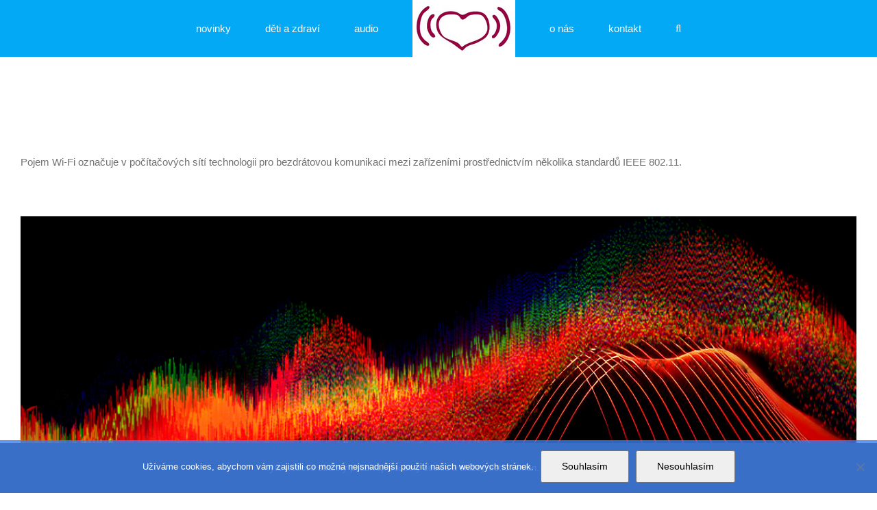

--- FILE ---
content_type: text/html; charset=UTF-8
request_url: https://www.emfsmog.cz/tag/wi-fi/
body_size: 18418
content:
<!DOCTYPE html><html class="avada-html-layout-wide avada-html-header-position-top avada-html-is-archive" dir="ltr" lang="cs" prefix="og: https://ogp.me/ns#" prefix="og: http://ogp.me/ns# fb: http://ogp.me/ns/fb#"><head><meta http-equiv="X-UA-Compatible" content="IE=edge" /><meta http-equiv="Content-Type" content="text/html; charset=utf-8"/><meta name="viewport" content="width=device-width, initial-scale=1" /><link media="all" href="https://liferesonance.cz/wp-content/cache/autoptimize/autoptimize_e803dbf0429d8cc886fc0a088befe683.php" rel="stylesheet"><link media="screen" href="https://liferesonance.cz/wp-content/cache/autoptimize/autoptimize_148cdfd9424c92076589cf8121fe2619.php" rel="stylesheet"><title>Wi-Fi | Life Resonance - Prevence před nepříznivými účinky digitálních technologií</title><meta name="description" content="Pojem Wi-Fi označuje v počítačových sítí technologii pro bezdrátovou komunikaci mezi zařízeními prostřednictvím několika standardů IEEE 802.11." /><meta name="robots" content="max-image-preview:large" /><link rel="canonical" href="https://liferesonance.cz/tag/wi-fi/" /><link rel="next" href="https://liferesonance.cz/tag/wi-fi/page/2/" /><meta name="generator" content="All in One SEO (AIOSEO) 4.9.3" /> <script type="application/ld+json" class="aioseo-schema">{"@context":"https:\/\/schema.org","@graph":[{"@type":"BreadcrumbList","@id":"https:\/\/liferesonance.cz\/tag\/wi-fi\/#breadcrumblist","itemListElement":[{"@type":"ListItem","@id":"https:\/\/liferesonance.cz#listItem","position":1,"name":"Home","item":"https:\/\/liferesonance.cz","nextItem":{"@type":"ListItem","@id":"https:\/\/liferesonance.cz\/tag\/wi-fi\/#listItem","name":"Wi-Fi"}},{"@type":"ListItem","@id":"https:\/\/liferesonance.cz\/tag\/wi-fi\/#listItem","position":2,"name":"Wi-Fi","previousItem":{"@type":"ListItem","@id":"https:\/\/liferesonance.cz#listItem","name":"Home"}}]},{"@type":"CollectionPage","@id":"https:\/\/liferesonance.cz\/tag\/wi-fi\/#collectionpage","url":"https:\/\/liferesonance.cz\/tag\/wi-fi\/","name":"Wi-Fi | Life Resonance - Prevence p\u0159ed nep\u0159\u00edzniv\u00fdmi \u00fa\u010dinky digit\u00e1ln\u00edch technologi\u00ed","description":"Pojem Wi-Fi ozna\u010duje v po\u010d\u00edta\u010dov\u00fdch s\u00edt\u00ed technologii pro bezdr\u00e1tovou komunikaci mezi za\u0159\u00edzen\u00edmi prost\u0159ednictv\u00edm n\u011bkolika standard\u016f IEEE 802.11.","inLanguage":"cs-CZ","isPartOf":{"@id":"https:\/\/liferesonance.cz\/#website"},"breadcrumb":{"@id":"https:\/\/liferesonance.cz\/tag\/wi-fi\/#breadcrumblist"}},{"@type":"Organization","@id":"https:\/\/liferesonance.cz\/#organization","name":"Life Resonance - Life Resonance","description":"V dne\u0161n\u00edm (a\u017e p\u0159\u00edli\u0161) propojen\u00e9m sv\u011bt\u011b bu\u010fte vys\u00edla\u010dem, ne p\u0159ij\u00edma\u010dem!","url":"https:\/\/liferesonance.cz\/","telephone":"+420602602605","logo":{"@type":"ImageObject","url":"http:\/\/www.liferesonance.cz\/wp-content\/uploads\/2019\/08\/142-logo.jpg","@id":"https:\/\/liferesonance.cz\/tag\/wi-fi\/#organizationLogo"},"image":{"@id":"https:\/\/liferesonance.cz\/tag\/wi-fi\/#organizationLogo"},"sameAs":["https:\/\/www.facebook.com\/EMFsmog\/","https:\/\/cz.pinterest.com\/emfsmog\/","https:\/\/www.youtube.com\/channel\/UCPQmJWD1sQoMYB8kBYnLvIg"]},{"@type":"WebSite","@id":"https:\/\/liferesonance.cz\/#website","url":"https:\/\/liferesonance.cz\/","name":"Life Resonance","description":"V dne\u0161n\u00edm (a\u017e p\u0159\u00edli\u0161) propojen\u00e9m sv\u011bt\u011b bu\u010fte vys\u00edla\u010dem, ne p\u0159ij\u00edma\u010dem!","inLanguage":"cs-CZ","publisher":{"@id":"https:\/\/liferesonance.cz\/#organization"}}]}</script> <link rel="preload" href="https://liferesonance.cz/wp-content/plugins/rate-my-post/public/css/fonts/ratemypost.ttf" type="font/ttf" as="font" crossorigin="anonymous"><link rel='dns-prefetch' href='//liferesonance.cz' /><link href='https://fonts.gstatic.com' crossorigin='anonymous' rel='preconnect' /><link href='https://ajax.googleapis.com' rel='preconnect' /><link href='https://fonts.googleapis.com' rel='preconnect' /><link rel="alternate" type="application/rss+xml" title="Life Resonance - Prevence před nepříznivými účinky digitálních technologií &raquo; RSS zdroj" href="https://liferesonance.cz/feed/" /><link rel="alternate" type="application/rss+xml" title="Life Resonance - Prevence před nepříznivými účinky digitálních technologií &raquo; RSS komentářů" href="https://liferesonance.cz/comments/feed/" /><link rel="shortcut icon" href="https://liferesonance.cz/wp-content/uploads/2019/08/1567229827.png" type="image/x-icon" /><link rel="alternate" type="application/rss+xml" title="Life Resonance - Prevence před nepříznivými účinky digitálních technologií &raquo; RSS pro štítek Wi-Fi" href="https://liferesonance.cz/tag/wi-fi/feed/" /><link rel='stylesheet' id='dashicons-css' href='https://liferesonance.cz/wp-includes/css/dashicons.min.css?ver=e5b1cba78606d87b47ad67d1b4810fb8' type='text/css' media='all' /><link rel='stylesheet' id='fusion-dynamic-css-css' href='https://liferesonance.cz/wp-content/uploads/fusion-styles/0d1787b5b3efca81a7533ff5efab16f2.min.css?ver=3.3' type='text/css' media='all' /> <script type="text/javascript" src="https://liferesonance.cz/wp-includes/js/jquery/jquery.min.js?ver=3.7.1" id="jquery-core-js"></script> <script type="text/javascript" id="__ytprefs__-js-extra">var _EPYT_ = {"ajaxurl":"https://liferesonance.cz/wp-admin/admin-ajax.php","security":"e821c432f7","gallery_scrolloffset":"20","eppathtoscripts":"https://liferesonance.cz/wp-content/plugins/youtube-embed-plus/scripts/","eppath":"https://liferesonance.cz/wp-content/plugins/youtube-embed-plus/","epresponsiveselector":"[\"iframe.__youtube_prefs__\",\"iframe[src*='youtube.com']\",\"iframe[src*='youtube-nocookie.com']\",\"iframe[data-ep-src*='youtube.com']\",\"iframe[data-ep-src*='youtube-nocookie.com']\",\"iframe[data-ep-gallerysrc*='youtube.com']\"]","epdovol":"1","version":"14.2.4","evselector":"iframe.__youtube_prefs__[src], iframe[src*=\"youtube.com/embed/\"], iframe[src*=\"youtube-nocookie.com/embed/\"]","ajax_compat":"","maxres_facade":"eager","ytapi_load":"light","pause_others":"","stopMobileBuffer":"1","facade_mode":"","not_live_on_channel":""};
//# sourceURL=__ytprefs__-js-extra</script> <link rel="https://api.w.org/" href="https://liferesonance.cz/wp-json/" /><link rel="alternate" title="JSON" type="application/json" href="https://liferesonance.cz/wp-json/wp/v2/tags/103" /><link rel="EditURI" type="application/rsd+xml" title="RSD" href="https://liferesonance.cz/xmlrpc.php?rsd" /><link rel="manifest" href="https://liferesonance.cz/wp-json/wp/v2/web-app-manifest"><meta name="theme-color" content="#fff"><meta name="apple-mobile-web-app-capable" content="yes"><meta name="mobile-web-app-capable" content="yes"><link rel="apple-touch-startup-image" href="https://liferesonance.cz/wp-content/uploads/2024/06/cropped-favicon-32x32-1-192x192.png"><meta name="apple-mobile-web-app-title" content="Life Resonan"><meta name="application-name" content="Life Resonan"><link rel="icon" href="https://liferesonance.cz/wp-content/uploads/2024/06/cropped-favicon-32x32-1-32x32.png" sizes="32x32" /><link rel="icon" href="https://liferesonance.cz/wp-content/uploads/2024/06/cropped-favicon-32x32-1-192x192.png" sizes="192x192" /><link rel="apple-touch-icon" href="https://liferesonance.cz/wp-content/uploads/2024/06/cropped-favicon-32x32-1-180x180.png" /><meta name="msapplication-TileImage" content="https://liferesonance.cz/wp-content/uploads/2024/06/cropped-favicon-32x32-1-270x270.png" /> <script type="text/javascript">var doc = document.documentElement;
			doc.setAttribute( 'data-useragent', navigator.userAgent );</script> </head><body class="archive tag tag-wi-fi tag-103 wp-theme-Avada cookies-not-set fusion-image-hovers fusion-pagination-sizing fusion-button_size-large fusion-button_type-flat fusion-button_span-no avada-image-rollover-circle-yes avada-image-rollover-no fusion-body ltr fusion-sticky-header no-tablet-sticky-header no-mobile-sticky-header no-mobile-slidingbar avada-has-rev-slider-styles fusion-disable-outline fusion-sub-menu-fade mobile-logo-pos-left layout-wide-mode avada-has-boxed-modal-shadow-none layout-scroll-offset-full avada-has-zero-margin-offset-top fusion-top-header menu-text-align-center mobile-menu-design-classic fusion-show-pagination-text fusion-header-layout-v7 avada-responsive avada-footer-fx-none avada-menu-highlight-style-bottombar fusion-search-form-classic fusion-main-menu-search-dropdown fusion-avatar-square avada-dropdown-styles avada-blog-layout-large avada-blog-archive-layout-large avada-header-shadow-no avada-has-logo-background avada-menu-icon-position-left avada-has-megamenu-shadow avada-has-mainmenu-dropdown-divider avada-has-main-nav-search-icon avada-has-titlebar-bar_and_content avada-header-border-color-full-transparent avada-has-pagination-padding avada-flyout-menu-direction-fade avada-ec-views-v1" > <script type="text/javascript" id="bbp-swap-no-js-body-class">document.body.className = document.body.className.replace( 'bbp-no-js', 'bbp-js' );</script> <a class="skip-link screen-reader-text" href="#content">Přeskočit na obsah</a><div id="boxed-wrapper"><div class="fusion-sides-frame"></div><div id="wrapper" class="fusion-wrapper"><div id="home" style="position:relative;top:-1px;"></div><header class="fusion-header-wrapper"><div class="fusion-header-v7 fusion-logo-alignment fusion-logo-left fusion-sticky-menu- fusion-sticky-logo-1 fusion-mobile-logo-1  fusion-mobile-menu-design-classic"><div class="fusion-header-sticky-height"></div><div class="fusion-header" ><div class="fusion-row fusion-middle-logo-menu"><nav class="fusion-main-menu fusion-main-menu-sticky" aria-label="Hlavní menu"><ul id="menu-emf-hlavni-menu" class="fusion-menu fusion-middle-logo-ul"><li  id="menu-item-11463"  class="menu-item menu-item-type-taxonomy menu-item-object-category menu-item-has-children menu-item-11463 fusion-dropdown-menu"  data-item-id="11463"><a  href="https://liferesonance.cz/category/novinky/" class="fusion-top-level-link fusion-bottombar-highlight"><span class="menu-text">novinky</span></a><ul class="sub-menu"><li  id="menu-item-11466"  class="menu-item menu-item-type-taxonomy menu-item-object-category menu-item-11466 fusion-dropdown-submenu" ><a  href="https://liferesonance.cz/category/novinky/z-domova/" class="fusion-bottombar-highlight"><span>z domova</span></a></li><li  id="menu-item-11464"  class="menu-item menu-item-type-taxonomy menu-item-object-category menu-item-11464 fusion-dropdown-submenu" ><a  href="https://liferesonance.cz/category/novinky/ze-sveta/" class="fusion-bottombar-highlight"><span>ze světa</span></a></li><li  id="menu-item-11465"  class="menu-item menu-item-type-taxonomy menu-item-object-category menu-item-11465 fusion-dropdown-submenu" ><a  href="https://liferesonance.cz/category/novinky/blog/" class="fusion-bottombar-highlight"><span>blog</span></a></li></ul></li><li  id="menu-item-13513"  class="menu-item menu-item-type-taxonomy menu-item-object-category menu-item-has-children menu-item-13513 fusion-dropdown-menu"  data-item-id="13513"><a  href="https://liferesonance.cz/category/deti-a-zdravi/" class="fusion-top-level-link fusion-bottombar-highlight"><span class="menu-text">děti a zdraví</span></a><ul class="sub-menu"><li  id="menu-item-9399"  class="menu-item menu-item-type-custom menu-item-object-custom menu-item-has-children menu-item-9399 fusion-dropdown-submenu" ><a  href="https://www.liferesonance.cz/" class="fusion-bottombar-highlight"><span>video dokumenty</span></a><ul class="sub-menu"><li  id="menu-item-9407"  class="menu-item menu-item-type-post_type menu-item-object-page menu-item-9407" ><a  href="https://liferesonance.cz/ochrana-zdravi-deti-na-kypru/" class="fusion-bottombar-highlight"><span>Ochrana zdraví dětí</span></a></li><li  id="menu-item-11461"  class="menu-item menu-item-type-post_type menu-item-object-page menu-item-11461" ><a  href="https://liferesonance.cz/zdravy-rust-deti-ve-svete-digitalnich-medii-nemecko/" class="fusion-bottombar-highlight"><span>Zdravý růst dětí ve světě digitálních médií – Německo</span></a></li></ul></li></ul></li><li  id="menu-item-8803"  class="menu-item menu-item-type-custom menu-item-object-custom menu-item-has-children menu-item-8803 fusion-dropdown-menu"  data-item-id="8803"><a  href="http://www.liferesonance.cz" class="fusion-top-level-link fusion-bottombar-highlight"><span class="menu-text">audio</span></a><ul class="sub-menu"><li  id="menu-item-8799"  class="menu-item menu-item-type-post_type menu-item-object-page menu-item-8799 fusion-dropdown-submenu" ><a  href="https://liferesonance.cz/audio-porady/" class="fusion-bottombar-highlight"><span>audio pořady</span></a></li></ul></li><li class="fusion-logo-background fusion-middle-logo-menu-logo"><div class="fusion-logo" data-margin-top="2px" data-margin-bottom="2px" data-margin-left="0px" data-margin-right="0px"> <a class="fusion-logo-link"  href="https://liferesonance.cz/" > <img src="https://liferesonance.cz/wp-content/uploads/2024/06/life-resonance_B.png" srcset="https://liferesonance.cz/wp-content/uploads/2024/06/life-resonance_B.png 1x, https://liferesonance.cz/wp-content/uploads/2024/06/life-resonance_rb.jpg 2x" width="150" height="79" style="max-height:79px;height:auto;" alt="Life Resonance &#8211; Prevence před nepříznivými účinky digitálních technologií Logo" data-retina_logo_url="https://liferesonance.cz/wp-content/uploads/2024/06/life-resonance_rb.jpg" class="fusion-standard-logo" /> <img src="https://liferesonance.cz/wp-content/uploads/2024/06/life-resonance_B.png" srcset="https://liferesonance.cz/wp-content/uploads/2024/06/life-resonance_B.png 1x, https://liferesonance.cz/wp-content/uploads/2024/06/life-resonance_rb.jpg 2x" width="150" height="79" style="max-height:79px;height:auto;" alt="Life Resonance &#8211; Prevence před nepříznivými účinky digitálních technologií Logo" data-retina_logo_url="https://liferesonance.cz/wp-content/uploads/2024/06/life-resonance_rb.jpg" class="fusion-mobile-logo" /> <img src="https://liferesonance.cz/wp-content/uploads/2024/06/life-resonance_B.png" srcset="https://liferesonance.cz/wp-content/uploads/2024/06/life-resonance_B.png 1x, https://liferesonance.cz/wp-content/uploads/2024/06/life-resonance_rb.jpg 2x" width="150" height="79" style="max-height:79px;height:auto;" alt="Life Resonance &#8211; Prevence před nepříznivými účinky digitálních technologií Logo" data-retina_logo_url="https://liferesonance.cz/wp-content/uploads/2024/06/life-resonance_rb.jpg" class="fusion-sticky-logo" /> </a></div></li><li  id="menu-item-6424"  class="menu-item menu-item-type-post_type menu-item-object-page menu-item-has-children menu-item-6424 fusion-dropdown-menu"  data-item-id="6424"><a  title="O zájmovém spolku Life Resonance" href="https://liferesonance.cz/o-nas-life-resonance/" class="fusion-top-level-link fusion-bottombar-highlight"><span class="menu-text">o nás</span></a><ul class="sub-menu"><li  id="menu-item-2000"  class="menu-item menu-item-type-post_type menu-item-object-page menu-item-privacy-policy menu-item-2000 fusion-dropdown-submenu" ><a  title="GDPR a ochrana soukromí" href="https://liferesonance.cz/gdpr-a-ochrana-soukromi/" class="fusion-bottombar-highlight"><span>GDPR a ochrana soukromí</span></a></li></ul></li><li  id="menu-item-11499"  class="menu-item menu-item-type-post_type menu-item-object-page menu-item-11499"  data-item-id="11499"><a  href="https://liferesonance.cz/kontaktujte-nas/" class="fusion-top-level-link fusion-bottombar-highlight"><span class="menu-text">kontakt</span></a></li><li class="fusion-custom-menu-item fusion-main-menu-search"><a class="fusion-main-menu-icon" href="#" aria-label="Hledat" data-title="Hledat" title="Hledat" role="button" aria-expanded="false"></a><div class="fusion-custom-menu-item-contents"><form role="search" class="searchform fusion-search-form  fusion-search-form-classic" method="get" action="https://liferesonance.cz/"><div class="fusion-search-form-content"><div class="fusion-search-field search-field"> <label><span class="screen-reader-text">Hledat:</span> <input type="search" value="" name="s" class="s" placeholder="Hledání..." required aria-required="true" aria-label="Hledání..."/> </label></div><div class="fusion-search-button search-button"> <input type="submit" class="fusion-search-submit searchsubmit" aria-label="Hledat" value="&#xf002;" /></div></div></form></div></li></ul></nav><nav class="fusion-mobile-nav-holder fusion-mobile-menu-text-align-left" aria-label="Hlavní mobilní menu"></nav></div></div></div><div class="fusion-clearfix"></div></header><div id="sliders-container"></div><div class="avada-page-titlebar-wrapper" role="banner"><div class="fusion-page-title-bar fusion-page-title-bar-breadcrumbs fusion-page-title-bar-center"><div class="fusion-page-title-row"><div class="fusion-page-title-wrapper"><div class="fusion-page-title-captions"></div></div></div></div></div><main id="main" class="clearfix "><div class="fusion-row" style=""><section id="content" class="full-width" style="width: 100%;"><div id="post-14087" class="fusion-archive-description post-14087 post type-post status-publish format-standard has-post-thumbnail hentry category-novinky category-ze-sveta tag-5g tag-bezdratova-sluchatka tag-bezdratove-technologie tag-bluetooth tag-bluetooth-sluchatka tag-dr-joel-moskowitz tag-ehs tag-elektromagneticke-zareni tag-elektrosensitivita tag-elektrosmog tag-icbe-emf tag-icnirp tag-ieee tag-lobby tag-manipulace tag-mobilni-telefony tag-ochrana-zdravi tag-polsko tag-riziko-rakoviny tag-smartphony tag-usa tag-vyzkum tag-who tag-wi-fi tag-zdravi tag-zdravotni-studie"><div class="post-content"><p>Pojem Wi-Fi označuje v počítačových sítí technologii pro bezdrátovou komunikaci mezi zařízeními prostřednictvím několika standardů IEEE 802.11.</p></div></div><div id="posts-container" class="fusion-blog-archive fusion-blog-layout-large-wrapper fusion-clearfix"><div class="fusion-posts-container fusion-blog-layout-large fusion-blog-pagination " data-pages="2"><article id="post-14087" class="fusion-post-large  post fusion-clearfix post-14087 type-post status-publish format-standard has-post-thumbnail hentry category-novinky category-ze-sveta tag-5g tag-bezdratova-sluchatka tag-bezdratove-technologie tag-bluetooth tag-bluetooth-sluchatka tag-dr-joel-moskowitz tag-ehs tag-elektromagneticke-zareni tag-elektrosensitivita tag-elektrosmog tag-icbe-emf tag-icnirp tag-ieee tag-lobby tag-manipulace tag-mobilni-telefony tag-ochrana-zdravi tag-polsko tag-riziko-rakoviny tag-smartphony tag-usa tag-vyzkum tag-who tag-wi-fi tag-zdravi tag-zdravotni-studie"><div class="fusion-flexslider flexslider fusion-flexslider-loading fusion-post-slideshow"><ul class="slides"><li><div  class="fusion-image-wrapper" aria-haspopup="true"> <a href="https://liferesonance.cz/smartphony-wi-fi-routery-a-mobilni-telefonni-vysilace-jaky-maji-vliv-na-vase-zdravi/" aria-label="Smartphony, Wi-Fi routery a mobilní telefonní vysílače – jaký mají vliv na vaše zdraví?"> <img width="1280" height="600" src="https://liferesonance.cz/wp-content/uploads/2025/08/Smartphony-Wi-Fi-routery-a-mobilni-telefonni-vysilace.jpg" class="attachment-full size-full wp-post-image" alt="" decoding="async" fetchpriority="high" srcset="https://liferesonance.cz/wp-content/uploads/2025/08/Smartphony-Wi-Fi-routery-a-mobilni-telefonni-vysilace-200x94.jpg 200w, https://liferesonance.cz/wp-content/uploads/2025/08/Smartphony-Wi-Fi-routery-a-mobilni-telefonni-vysilace-400x188.jpg 400w, https://liferesonance.cz/wp-content/uploads/2025/08/Smartphony-Wi-Fi-routery-a-mobilni-telefonni-vysilace-600x281.jpg 600w, https://liferesonance.cz/wp-content/uploads/2025/08/Smartphony-Wi-Fi-routery-a-mobilni-telefonni-vysilace-800x375.jpg 800w, https://liferesonance.cz/wp-content/uploads/2025/08/Smartphony-Wi-Fi-routery-a-mobilni-telefonni-vysilace-1200x563.jpg 1200w, https://liferesonance.cz/wp-content/uploads/2025/08/Smartphony-Wi-Fi-routery-a-mobilni-telefonni-vysilace.jpg 1280w" sizes="(max-width: 640px) 100vw, 1280px" /> </a></div></li></ul></div><div class="fusion-post-content post-content"><h2 class="entry-title fusion-post-title"><a href="https://liferesonance.cz/smartphony-wi-fi-routery-a-mobilni-telefonni-vysilace-jaky-maji-vliv-na-vase-zdravi/">Smartphony, Wi-Fi routery a mobilní telefonní vysílače – jaký mají vliv na vaše zdraví?</a></h2><div class="fusion-post-content-container"><p>Přináším vám zajímavý rozhovor, který s Dr. Joelem M. Moskowitzem vedli představitelé polského Institutu pro občanské záležitosti v Lodži Rafał Górski a Maksymilian Fojtuch. Zde je plné znění rozhovoru: Hovořili jsme s Dr. Joelem M. Moskowitzem, ředitelem Centra pro rodinné a komunitní zdraví na Kalifornské univerzitě v Berkeley, o vlivu elektrosmogu na náš život, nejnovějším vědeckém výzkumu a vládních limitech pro elektromagnetické záření, které nejsou bezpečné.  Dr. Joel Moskowitz</p></div></div><div class="fusion-meta-info"><div class="fusion-alignleft">Od <span class="vcard"><span class="fn"><a href="https://liferesonance.cz/author//" title="Příspěvky od Kamil Bartošák" rel="author">Kamil Bartošák</a></span></span><span class="fusion-inline-sep">|</span><span class="updated rich-snippet-hidden">2025-10-07T23:46:52+02:00</span><span>25 května, 2025</span><span class="fusion-inline-sep">|</span>Kategorie: <a href="https://liferesonance.cz/category/novinky/" rel="category tag">novinky</a>, <a href="https://liferesonance.cz/category/novinky/ze-sveta/" rel="category tag">ze světa</a><span class="fusion-inline-sep">|</span><span class="meta-tags">Štítky: <a href="https://liferesonance.cz/tag/5g/" rel="tag">5G</a>, <a href="https://liferesonance.cz/tag/bezdratova-sluchatka/" rel="tag">bezdrátová sluchátka</a>, <a href="https://liferesonance.cz/tag/bezdratove-technologie/" rel="tag">bezdrátové technologie</a>, <a href="https://liferesonance.cz/tag/bluetooth/" rel="tag">Bluetooth</a>, <a href="https://liferesonance.cz/tag/bluetooth-sluchatka/" rel="tag">Bluetooth sluchátka</a>, <a href="https://liferesonance.cz/tag/dr-joel-moskowitz/" rel="tag">Dr. Joel Moskowitz</a>, <a href="https://liferesonance.cz/tag/ehs/" rel="tag">EHS</a>, <a href="https://liferesonance.cz/tag/elektromagneticke-zareni/" rel="tag">elektromagnetické záření</a>, <a href="https://liferesonance.cz/tag/elektrosensitivita/" rel="tag">elektrosensitivita</a>, <a href="https://liferesonance.cz/tag/elektrosmog/" rel="tag">elektrosmog</a>, <a href="https://liferesonance.cz/tag/icbe-emf/" rel="tag">ICBE-EMF</a>, <a href="https://liferesonance.cz/tag/icnirp/" rel="tag">ICNIRP</a>, <a href="https://liferesonance.cz/tag/ieee/" rel="tag">IEEE</a>, <a href="https://liferesonance.cz/tag/lobby/" rel="tag">lobby</a>, <a href="https://liferesonance.cz/tag/manipulace/" rel="tag">manipulace</a>, <a href="https://liferesonance.cz/tag/mobilni-telefony/" rel="tag">mobilní telefony</a>, <a href="https://liferesonance.cz/tag/ochrana-zdravi/" rel="tag">ochrana zdraví</a>, <a href="https://liferesonance.cz/tag/polsko/" rel="tag">Polsko</a>, <a href="https://liferesonance.cz/tag/riziko-rakoviny/" rel="tag">riziko rakoviny</a>, <a href="https://liferesonance.cz/tag/smartphony/" rel="tag">smartphony</a>, <a href="https://liferesonance.cz/tag/usa/" rel="tag">USA</a>, <a href="https://liferesonance.cz/tag/vyzkum/" rel="tag">výzkum</a>, <a href="https://liferesonance.cz/tag/who/" rel="tag">WHO</a>, <a href="https://liferesonance.cz/tag/wi-fi/" rel="tag">Wi-Fi</a>, <a href="https://liferesonance.cz/tag/zdravi/" rel="tag">zdraví</a>, <a href="https://liferesonance.cz/tag/zdravotni-studie/" rel="tag">zdravotní studie</a></span><span class="fusion-inline-sep">|</span><span class="fusion-comments"><a href="https://liferesonance.cz/smartphony-wi-fi-routery-a-mobilni-telefonni-vysilace-jaky-maji-vliv-na-vase-zdravi/#respond">0 komentářů</a></span></div><div class="fusion-alignright"> <a href="https://liferesonance.cz/smartphony-wi-fi-routery-a-mobilni-telefonni-vysilace-jaky-maji-vliv-na-vase-zdravi/" class="fusion-read-more" aria-label="More on Smartphony, Wi-Fi routery a mobilní telefonní vysílače – jaký mají vliv na vaše zdraví?"> Čtěte dále </a></div></div></article><article id="post-10281" class="fusion-post-large  post fusion-clearfix post-10281 type-post status-publish format-standard has-post-thumbnail hentry category-blog category-deti-a-zdravi category-novinky category-ze-sveta tag-deti tag-elektrosensitivita tag-ochrana-zdravi tag-velka-britanie tag-wi-fi tag-wifi-ve-skolach tag-zdravi-deti"><div class="fusion-flexslider flexslider fusion-flexslider-loading fusion-post-slideshow"><ul class="slides"><li><div  class="fusion-image-wrapper" aria-haspopup="true"> <a href="https://liferesonance.cz/britsky-vrchni-soud-naridil-zajistit-pro-zakyni-citlivou-na-wi-fi-specialni-vzdelavaci-plan/" aria-label="Britský vrchní soud nařídil zajistit pro žákyni citlivou na Wi-Fi speciální vzdělávací plán"> <img width="1920" height="1436" src="https://liferesonance.cz/wp-content/uploads/2022/09/Ruka-v-ruce.jpg" class="attachment-full size-full wp-post-image" alt="Britský vrchní soud nařídil zajistit pro žákyni citlivou na Wi-Fi speciální vzdělávací plán" decoding="async" srcset="https://liferesonance.cz/wp-content/uploads/2022/09/Ruka-v-ruce-200x150.jpg 200w, https://liferesonance.cz/wp-content/uploads/2022/09/Ruka-v-ruce-400x299.jpg 400w, https://liferesonance.cz/wp-content/uploads/2022/09/Ruka-v-ruce-600x449.jpg 600w, https://liferesonance.cz/wp-content/uploads/2022/09/Ruka-v-ruce-800x598.jpg 800w, https://liferesonance.cz/wp-content/uploads/2022/09/Ruka-v-ruce-1200x898.jpg 1200w, https://liferesonance.cz/wp-content/uploads/2022/09/Ruka-v-ruce.jpg 1920w" sizes="(max-width: 640px) 100vw, 1920px" /> </a></div></li></ul></div><div class="fusion-post-content post-content"><h2 class="entry-title fusion-post-title"><a href="https://liferesonance.cz/britsky-vrchni-soud-naridil-zajistit-pro-zakyni-citlivou-na-wi-fi-specialni-vzdelavaci-plan/">Britský vrchní soud nařídil zajistit pro žákyni citlivou na Wi-Fi speciální vzdělávací plán</a></h2><div class="fusion-post-content-container"><p>Britský vrchní soud rozhodl, že rada musí zajistit speciální vzdělávací opatření pro žákyni, která trpí elektromagnetickou hypersenzitivitou a je obzvláště citlivá na signály Wi-Fi. Ve věci EAM v. East Sussex County Council (O specifických potřebách týkajících se výuky) [2022] UKUT 193 (AAC), konstatoval soudce Vrchního soudu E. Jacobs, na základě odvolání od prvoinstančního soudu, že dítě by mělo být považováno za znevýhodněné svým zdravotním stavem podle zákona o rovnosti z</p></div></div><div class="fusion-meta-info"><div class="fusion-alignleft">Od <span class="vcard"><span class="fn"><a href="https://liferesonance.cz/author//" title="Příspěvky od Kamil Bartošák" rel="author">Kamil Bartošák</a></span></span><span class="fusion-inline-sep">|</span><span class="updated rich-snippet-hidden">2024-06-06T10:29:43+02:00</span><span>26 září, 2022</span><span class="fusion-inline-sep">|</span>Kategorie: <a href="https://liferesonance.cz/category/novinky/blog/" rel="category tag">blog</a>, <a href="https://liferesonance.cz/category/deti-a-zdravi/" rel="category tag">děti a zdraví</a>, <a href="https://liferesonance.cz/category/novinky/" rel="category tag">novinky</a>, <a href="https://liferesonance.cz/category/novinky/ze-sveta/" rel="category tag">ze světa</a><span class="fusion-inline-sep">|</span><span class="meta-tags">Štítky: <a href="https://liferesonance.cz/tag/deti/" rel="tag">děti</a>, <a href="https://liferesonance.cz/tag/elektrosensitivita/" rel="tag">elektrosensitivita</a>, <a href="https://liferesonance.cz/tag/ochrana-zdravi/" rel="tag">ochrana zdraví</a>, <a href="https://liferesonance.cz/tag/velka-britanie/" rel="tag">Velká Británie</a>, <a href="https://liferesonance.cz/tag/wi-fi/" rel="tag">Wi-Fi</a>, <a href="https://liferesonance.cz/tag/wifi-ve-skolach/" rel="tag">wifi ve školách</a>, <a href="https://liferesonance.cz/tag/zdravi-deti/" rel="tag">zdraví dětí</a></span><span class="fusion-inline-sep">|</span><span class="fusion-comments"><a href="https://liferesonance.cz/britsky-vrchni-soud-naridil-zajistit-pro-zakyni-citlivou-na-wi-fi-specialni-vzdelavaci-plan/#respond">0 komentářů</a></span></div><div class="fusion-alignright"> <a href="https://liferesonance.cz/britsky-vrchni-soud-naridil-zajistit-pro-zakyni-citlivou-na-wi-fi-specialni-vzdelavaci-plan/" class="fusion-read-more" aria-label="More on Britský vrchní soud nařídil zajistit pro žákyni citlivou na Wi-Fi speciální vzdělávací plán"> Čtěte dále </a></div></div></article><article id="post-8418" class="fusion-post-large  post fusion-clearfix post-8418 type-post status-publish format-standard has-post-thumbnail hentry category-deti-a-zdravi category-ze-sveta tag-bezdratove-technologie tag-deti tag-eht tag-kabel tag-mobilni-telefony tag-osvetova-kampan tag-prednaska tag-usa tag-wi-fi tag-wifi-ve-skolach tag-zareni tag-zdravi tag-zdravotni-rizika"><div class="fusion-flexslider flexslider fusion-flexslider-loading fusion-post-slideshow"><ul class="slides"><li><div  class="fusion-image-wrapper" aria-haspopup="true"> <a href="https://liferesonance.cz/prakticke-zpusoby-jak-snizit-expozici-zareni-z-mobilnich-telefonu-prednaska/" aria-label="Praktické způsoby, jak snížit expozici z mobilních telefonů &#8211; Přednáší Theodora Scarato"> <img width="1127" height="744" src="https://liferesonance.cz/wp-content/uploads/2021/01/Theodora-Scarato-Prakticke-zpusoby-jak-snizit-expozici-zareni-z-mobilnich-telefonu-Michigan-Forum-on-5G-Wireless.png" class="attachment-full size-full wp-post-image" alt="Praktické způsoby jak snížit expozici záření z mobilních telefonů - Přednáška - Theodora Scarato" decoding="async" srcset="https://liferesonance.cz/wp-content/uploads/2021/01/Theodora-Scarato-Prakticke-zpusoby-jak-snizit-expozici-zareni-z-mobilnich-telefonu-Michigan-Forum-on-5G-Wireless-200x132.png 200w, https://liferesonance.cz/wp-content/uploads/2021/01/Theodora-Scarato-Prakticke-zpusoby-jak-snizit-expozici-zareni-z-mobilnich-telefonu-Michigan-Forum-on-5G-Wireless-400x264.png 400w, https://liferesonance.cz/wp-content/uploads/2021/01/Theodora-Scarato-Prakticke-zpusoby-jak-snizit-expozici-zareni-z-mobilnich-telefonu-Michigan-Forum-on-5G-Wireless-600x396.png 600w, https://liferesonance.cz/wp-content/uploads/2021/01/Theodora-Scarato-Prakticke-zpusoby-jak-snizit-expozici-zareni-z-mobilnich-telefonu-Michigan-Forum-on-5G-Wireless-800x528.png 800w, https://liferesonance.cz/wp-content/uploads/2021/01/Theodora-Scarato-Prakticke-zpusoby-jak-snizit-expozici-zareni-z-mobilnich-telefonu-Michigan-Forum-on-5G-Wireless.png 1127w" sizes="(max-width: 640px) 100vw, 1127px" /> </a></div></li></ul></div><div class="fusion-post-content post-content"><h2 class="entry-title fusion-post-title"><a href="https://liferesonance.cz/prakticke-zpusoby-jak-snizit-expozici-zareni-z-mobilnich-telefonu-prednaska/">Praktické způsoby, jak snížit expozici z mobilních telefonů &#8211; Přednáší Theodora Scarato</a></h2><div class="fusion-post-content-container"><p>Nyní pracuje mnoho obyvatel z domova více než dříve a děti jsou vyučovány distančně a online. Nelze popřít, že se touto nestandardní situací zlepšuje počítačová gramotnost. Stinnou stránkou častého užívání počítačové a mobilní technologie je však návykovost a problémy s pozorností nejen u dětí. V případě užívání bezdrátových technologií se k tomu připojuje i negativní vliv na fyzické zdraví. Kromě rady snížit u nejmladších dobu strávenou za obrazovkami na nejnutnější</p></div></div><div class="fusion-meta-info"><div class="fusion-alignleft">Od <span class="vcard"><span class="fn"><a href="https://liferesonance.cz/author//" title="Příspěvky od Kamil Bartošák" rel="author">Kamil Bartošák</a></span></span><span class="fusion-inline-sep">|</span><span class="updated rich-snippet-hidden">2024-06-06T10:41:30+02:00</span><span>25 ledna, 2021</span><span class="fusion-inline-sep">|</span>Kategorie: <a href="https://liferesonance.cz/category/deti-a-zdravi/" rel="category tag">děti a zdraví</a>, <a href="https://liferesonance.cz/category/novinky/ze-sveta/" rel="category tag">ze světa</a><span class="fusion-inline-sep">|</span><span class="meta-tags">Štítky: <a href="https://liferesonance.cz/tag/bezdratove-technologie/" rel="tag">bezdrátové technologie</a>, <a href="https://liferesonance.cz/tag/deti/" rel="tag">děti</a>, <a href="https://liferesonance.cz/tag/eht/" rel="tag">EHT</a>, <a href="https://liferesonance.cz/tag/kabel/" rel="tag">kabel</a>, <a href="https://liferesonance.cz/tag/mobilni-telefony/" rel="tag">mobilní telefony</a>, <a href="https://liferesonance.cz/tag/osvetova-kampan/" rel="tag">osvětová kampaň</a>, <a href="https://liferesonance.cz/tag/prednaska/" rel="tag">přednáška</a>, <a href="https://liferesonance.cz/tag/usa/" rel="tag">USA</a>, <a href="https://liferesonance.cz/tag/wi-fi/" rel="tag">Wi-Fi</a>, <a href="https://liferesonance.cz/tag/wifi-ve-skolach/" rel="tag">wifi ve školách</a>, <a href="https://liferesonance.cz/tag/zareni/" rel="tag">záření</a>, <a href="https://liferesonance.cz/tag/zdravi/" rel="tag">zdraví</a>, <a href="https://liferesonance.cz/tag/zdravotni-rizika/" rel="tag">zdravotní rizika</a></span><span class="fusion-inline-sep">|</span><span class="fusion-comments"><a href="https://liferesonance.cz/prakticke-zpusoby-jak-snizit-expozici-zareni-z-mobilnich-telefonu-prednaska/#comments">2komentářů</a></span></div><div class="fusion-alignright"> <a href="https://liferesonance.cz/prakticke-zpusoby-jak-snizit-expozici-zareni-z-mobilnich-telefonu-prednaska/" class="fusion-read-more" aria-label="More on Praktické způsoby, jak snížit expozici z mobilních telefonů &#8211; Přednáší Theodora Scarato"> Čtěte dále </a></div></div></article><article id="post-5429" class="fusion-post-large  post fusion-clearfix post-5429 type-post status-publish format-standard has-post-thumbnail hentry category-deti-a-zdravi category-novinky tag-5g tag-deti tag-kypr tag-mobilni-telefony tag-ochrana-deti tag-osvetova-kampan tag-prevence tag-wi-fi tag-zdravi-deti tag-ze-sveta"><div class="fusion-flexslider flexslider fusion-flexslider-loading fusion-post-slideshow"><ul class="slides"><li><div  class="fusion-image-wrapper" aria-haspopup="true"> <a href="https://liferesonance.cz/prekvapivy-lidr-v-oblasti-prevence/" aria-label="Překvapivý lídr v oblasti prevence"> <img width="1500" height="844" src="https://liferesonance.cz/wp-content/uploads/2020/01/Cyprus-iStock-960357502.jpg" class="attachment-full size-full wp-post-image" alt="Kypr - lídr v oblasti prevence EMF a ochrany zdraví dětí" decoding="async" srcset="https://liferesonance.cz/wp-content/uploads/2020/01/Cyprus-iStock-960357502-200x113.jpg 200w, https://liferesonance.cz/wp-content/uploads/2020/01/Cyprus-iStock-960357502-400x225.jpg 400w, https://liferesonance.cz/wp-content/uploads/2020/01/Cyprus-iStock-960357502-600x338.jpg 600w, https://liferesonance.cz/wp-content/uploads/2020/01/Cyprus-iStock-960357502-800x450.jpg 800w, https://liferesonance.cz/wp-content/uploads/2020/01/Cyprus-iStock-960357502-1200x675.jpg 1200w, https://liferesonance.cz/wp-content/uploads/2020/01/Cyprus-iStock-960357502.jpg 1500w" sizes="(max-width: 640px) 100vw, 1500px" /> </a></div></li></ul></div><div class="fusion-post-content post-content"><h2 class="entry-title fusion-post-title"><a href="https://liferesonance.cz/prekvapivy-lidr-v-oblasti-prevence/">Překvapivý lídr v oblasti prevence</a></h2><div class="fusion-post-content-container"><p>Prevence a eradikace jsou dva různé přístupy k jednou problému. Obvykle jdou ruku v ruce, ale v případě radiofrekvenčního elektromagnetického záření (RF-EMF) tomu zdá se tak není. Zatím v oblasti eradikace (zde míněno jako "vyhubení" plánu na instalaci 5G) se dostali v posledních několika měsících do vedení Italové. K výzvě "Alleanza Italiana Stop 5G" se v poměrně krátké době přidalo 126 měst a postupně projednávají či již projednali zákaz instalace</p></div></div><div class="fusion-meta-info"><div class="fusion-alignleft">Od <span class="vcard"><span class="fn"><a href="https://liferesonance.cz/author//" title="Příspěvky od Martin Novotný" rel="author">Martin Novotný</a></span></span><span class="fusion-inline-sep">|</span><span class="updated rich-snippet-hidden">2024-06-06T10:35:42+02:00</span><span>12 ledna, 2020</span><span class="fusion-inline-sep">|</span>Kategorie: <a href="https://liferesonance.cz/category/deti-a-zdravi/" rel="category tag">děti a zdraví</a>, <a href="https://liferesonance.cz/category/novinky/" rel="category tag">novinky</a><span class="fusion-inline-sep">|</span><span class="meta-tags">Štítky: <a href="https://liferesonance.cz/tag/5g/" rel="tag">5G</a>, <a href="https://liferesonance.cz/tag/deti/" rel="tag">děti</a>, <a href="https://liferesonance.cz/tag/kypr/" rel="tag">Kypr</a>, <a href="https://liferesonance.cz/tag/mobilni-telefony/" rel="tag">mobilní telefony</a>, <a href="https://liferesonance.cz/tag/ochrana-deti/" rel="tag">ochrana dětí</a>, <a href="https://liferesonance.cz/tag/osvetova-kampan/" rel="tag">osvětová kampaň</a>, <a href="https://liferesonance.cz/tag/prevence/" rel="tag">prevence</a>, <a href="https://liferesonance.cz/tag/wi-fi/" rel="tag">Wi-Fi</a>, <a href="https://liferesonance.cz/tag/zdravi-deti/" rel="tag">zdraví dětí</a>, <a href="https://liferesonance.cz/tag/ze-sveta/" rel="tag">ze světa</a></span><span class="fusion-inline-sep">|</span><span class="fusion-comments"><a href="https://liferesonance.cz/prekvapivy-lidr-v-oblasti-prevence/#respond">0 komentářů</a></span></div><div class="fusion-alignright"> <a href="https://liferesonance.cz/prekvapivy-lidr-v-oblasti-prevence/" class="fusion-read-more" aria-label="More on Překvapivý lídr v oblasti prevence"> Čtěte dále </a></div></div></article><article id="post-5324" class="fusion-post-large  post fusion-clearfix post-5324 type-post status-publish format-standard has-post-thumbnail hentry category-blog category-deti-a-zdravi tag-deti tag-wi-fi tag-wifi-ve-skolach tag-zdravi tag-zdravi-deti tag-zdravotni-studie"><div class="fusion-flexslider flexslider fusion-flexslider-loading fusion-post-slideshow"><ul class="slides"><li><div  class="fusion-image-wrapper" aria-haspopup="true"> <a href="https://liferesonance.cz/wifi-a-zdravi-nasich-deti-jakpak-se-to-rymuje-cast-ii/" aria-label="Wi-Fi a zdraví našich dětí. Jakpak se to rýmuje? Část II."> <img width="1280" height="853" src="https://liferesonance.cz/wp-content/uploads/2019/12/children-1931189_1280.jpg" class="attachment-full size-full wp-post-image" alt="Wifi a Děti" decoding="async" srcset="https://liferesonance.cz/wp-content/uploads/2019/12/children-1931189_1280-200x133.jpg 200w, https://liferesonance.cz/wp-content/uploads/2019/12/children-1931189_1280-400x267.jpg 400w, https://liferesonance.cz/wp-content/uploads/2019/12/children-1931189_1280-600x400.jpg 600w, https://liferesonance.cz/wp-content/uploads/2019/12/children-1931189_1280-800x533.jpg 800w, https://liferesonance.cz/wp-content/uploads/2019/12/children-1931189_1280-1200x800.jpg 1200w, https://liferesonance.cz/wp-content/uploads/2019/12/children-1931189_1280.jpg 1280w" sizes="(max-width: 640px) 100vw, 1280px" /> </a></div></li></ul></div><div class="fusion-post-content post-content"><h2 class="entry-title fusion-post-title"><a href="https://liferesonance.cz/wifi-a-zdravi-nasich-deti-jakpak-se-to-rymuje-cast-ii/">Wi-Fi a zdraví našich dětí. Jakpak se to rýmuje? Část II.</a></h2><div class="fusion-post-content-container"><p>Tento článek je zařazen do kategorie "blog" a mimo fakta může obsahovat i osobní názor autora. Tento článek je pokračování první části, kterou najdete zde. Pokud jste první část nečetli, doporučuji začít u ní - mimo níže uvedené 4 fakta v něm najdete další 3, které by Vás měly přesvědčit o tom, že neuvážené používání bezdrátových technologií (nejenom Wi-Fi) má svá úskalí. A jak jsem slíbil, pod sedmým bodem najdete</p></div></div><div class="fusion-meta-info"><div class="fusion-alignleft">Od <span class="vcard"><span class="fn"><a href="https://liferesonance.cz/author//" title="Příspěvky od Martin Novotný" rel="author">Martin Novotný</a></span></span><span class="fusion-inline-sep">|</span><span class="updated rich-snippet-hidden">2025-07-27T17:13:04+02:00</span><span>27 prosince, 2019</span><span class="fusion-inline-sep">|</span>Kategorie: <a href="https://liferesonance.cz/category/novinky/blog/" rel="category tag">blog</a>, <a href="https://liferesonance.cz/category/deti-a-zdravi/" rel="category tag">děti a zdraví</a><span class="fusion-inline-sep">|</span><span class="meta-tags">Štítky: <a href="https://liferesonance.cz/tag/deti/" rel="tag">děti</a>, <a href="https://liferesonance.cz/tag/wi-fi/" rel="tag">Wi-Fi</a>, <a href="https://liferesonance.cz/tag/wifi-ve-skolach/" rel="tag">wifi ve školách</a>, <a href="https://liferesonance.cz/tag/zdravi/" rel="tag">zdraví</a>, <a href="https://liferesonance.cz/tag/zdravi-deti/" rel="tag">zdraví dětí</a>, <a href="https://liferesonance.cz/tag/zdravotni-studie/" rel="tag">zdravotní studie</a></span><span class="fusion-inline-sep">|</span><span class="fusion-comments"><a href="https://liferesonance.cz/wifi-a-zdravi-nasich-deti-jakpak-se-to-rymuje-cast-ii/#respond">0 komentářů</a></span></div><div class="fusion-alignright"> <a href="https://liferesonance.cz/wifi-a-zdravi-nasich-deti-jakpak-se-to-rymuje-cast-ii/" class="fusion-read-more" aria-label="More on Wi-Fi a zdraví našich dětí. Jakpak se to rýmuje? Část II."> Čtěte dále </a></div></div></article></div><div class="pagination clearfix"><span class="current">1</span><a href="https://liferesonance.cz/tag/wi-fi/page/2/" class="inactive">2</a><a class="pagination-next" rel="next" href="https://liferesonance.cz/tag/wi-fi/page/2/"><span class="page-text">Další</span><span class="page-next"></span></a></div><div class="fusion-clearfix"></div></div></section></div></main><div class="fusion-footer"><footer class="fusion-footer-widget-area fusion-widget-area"><div class="fusion-row"><div class="fusion-columns fusion-columns-4 fusion-widget-area"><div class="fusion-column col-lg-3 col-md-3 col-sm-3"><section id="recent-posts-3" class="fusion-footer-widget-column widget widget_recent_entries"><h4 class="widget-title">Nejnovější příspěvky</h4><ul><li> <a href="https://liferesonance.cz/radiofrekvencni-zareni-z-3g-a-4g-vysilacu-ma-vliv-na-poskozeni-dna-mezinarodni-studie/">Radiofrekvenční záření z 3G a 4G vysílačů má vliv na poškození DNA &#8211; Mezinárodní studie</a> <span class="post-date">8. 10. 2025</span></li><li> <a href="https://liferesonance.cz/neviditelna-hrozba-dopad-bezdratoveho-zareni-na-zdravi/">Neviditelná hrozba: Dopad bezdrátového záření na zdraví</a> <span class="post-date">8. 10. 2025</span></li><li> <a href="https://liferesonance.cz/je-nejvyssi-cas-aby-se-negativni-ucinky-radiofrekvencniho-elektromagnetickeho-pole-na-vyvoj-mozku-deti-a-dospivajicich-zacaly-brat-vazne/">„Je nejvyšší čas, aby se negativní účinky radiofrekvenčního elektromagnetického pole na vývoj mozku dětí a dospívajících začaly brát vážně!“</a> <span class="post-date">27. 7. 2025</span></li><li> <a href="https://liferesonance.cz/dukazy-s-vysokou-mirou-jistoty-ze-zareni-z-mobilu-zvysuje-riziko-rakoviny-a-snizuje-miru-plodnosti/">„Důkazy s vysokou mírou jistoty“, že záření z mobilů zvyšuje riziko rakoviny a snižuje míru plodnosti</a> <span class="post-date">10. 7. 2025</span></li></ul><div style="clear:both;"></div></section></div><div class="fusion-column col-lg-3 col-md-3 col-sm-3"><section id="bbp_replies_widget-3" class="fusion-footer-widget-column widget widget_display_replies"><h4 class="widget-title">Nejnovější odpovědi (fórum)</h4><ul class="bbp-replies-widget"><li> <a class="bbp-reply-topic-title" href="https://liferesonance.cz/forums/topic/uzemneni-grounding-earthing/#post-11541" title="Dobrý den a co s euzemnit esd drátkem s páskou př&hellip;">Uzemnění / Grounding / Earthing</a></li><li> <a class="bbp-reply-topic-title" href="https://liferesonance.cz/forums/topic/5g-ve-vzduchu-pripojit-se-nebo-nepripojit/#post-7626" title="17.6. O2 informovalo ve vyjádření o 5G síti:  Do &hellip;">5G ve vzduchu &#8211; připojit se nebo nepřipojit?</a></li><li> <a class="bbp-reply-topic-title" href="https://liferesonance.cz/forums/topic/vhodne-pokojove-rostliny-pohlcujici-emf/#post-7489" title="Elektromagneticke zareni pohlcuji tluste rostliny&hellip;">Vhodné pokojové rostliny pohlcující EMF</a></li><li> <a class="bbp-reply-topic-title" href="https://liferesonance.cz/forums/topic/5g-ve-vzduchu-pripojit-se-nebo-nepripojit/#post-7403" title="Dobrý den,
osobní názor: asi bych se zabýval tím,&hellip;">5G ve vzduchu &#8211; připojit se nebo nepřipojit?</a></li></ul><div style="clear:both;"></div></section></div><div class="fusion-column col-lg-3 col-md-3 col-sm-3"><section id="paypal_donations-3" class="fusion-footer-widget-column widget widget_paypal_donations" style="border-style: solid;border-color:transparent;border-width:0px;"><h4 class="widget-title">POMOZTE</h4><p>Přispějte, prosím, drobnou částkou na provoz serveru a další aktivity - prostřednictvím Paypal.</p><p>Přispět můžete rovněž na náš transparentní účet u Raiffeisen Bank číslo 836376649/5500.</p><form action="https://www.paypal.com/cgi-bin/webscr" method="post"><div class="paypal-donations"> <input type="hidden" name="cmd" value="_donations" /> <input type="hidden" name="bn" value="TipsandTricks_SP" /> <input type="hidden" name="business" value="paypal@liferesonance.cz" /> <input type="hidden" name="rm" value="0" /> <input type="hidden" name="currency_code" value="CZK" /> <input type="image" style="cursor: pointer;" src="https://www.paypalobjects.com/en_US/i/btn/btn_donateCC_LG.gif" name="submit" alt="PayPal - The safer, easier way to pay online." /> <img alt="" src="https://www.paypalobjects.com/en_US/i/scr/pixel.gif" width="1" height="1" /></div></form><div style="clear:both;"></div></section></div><div class="fusion-column fusion-column-last col-lg-3 col-md-3 col-sm-3"><section id="tag_cloud-5" class="fusion-footer-widget-column widget widget_tag_cloud"><h4 class="widget-title">Štítky</h4><div class="tagcloud"><a href="https://liferesonance.cz/tag/4g/" class="tag-cloud-link tag-link-99 tag-link-position-1" aria-label="4G (4 položky)">4G</a> <a href="https://liferesonance.cz/tag/5g/" class="tag-cloud-link tag-link-96 tag-link-position-2" aria-label="5G (38 položek)">5G</a> <a href="https://liferesonance.cz/tag/bezdratove-technologie/" class="tag-cloud-link tag-link-209 tag-link-position-3" aria-label="bezdrátové technologie (5 položek)">bezdrátové technologie</a> <a href="https://liferesonance.cz/tag/dopad-digitalizace-na-deti-a-mladez/" class="tag-cloud-link tag-link-305 tag-link-position-4" aria-label="dopad digitalizace na děti a mládež (4 položky)">dopad digitalizace na děti a mládež</a> <a href="https://liferesonance.cz/tag/deti/" class="tag-cloud-link tag-link-109 tag-link-position-5" aria-label="děti (12 položek)">děti</a> <a href="https://liferesonance.cz/tag/elektrosensitivita/" class="tag-cloud-link tag-link-153 tag-link-position-6" aria-label="elektrosensitivita (5 položek)">elektrosensitivita</a> <a href="https://liferesonance.cz/tag/emf/" class="tag-cloud-link tag-link-118 tag-link-position-7" aria-label="EMF (3 položky)">EMF</a> <a href="https://liferesonance.cz/tag/europeans-for-safe-connections/" class="tag-cloud-link tag-link-246 tag-link-position-8" aria-label="Europeans for Safe Connections (5 položek)">Europeans for Safe Connections</a> <a href="https://liferesonance.cz/tag/evropane-za-bezpecna-pripojeni/" class="tag-cloud-link tag-link-243 tag-link-position-9" aria-label="Evropané za bezpečná připojení (5 položek)">Evropané za bezpečná připojení</a> <a href="https://liferesonance.cz/tag/fcc/" class="tag-cloud-link tag-link-165 tag-link-position-10" aria-label="FCC (5 položek)">FCC</a> <a href="https://liferesonance.cz/tag/icbe-emf/" class="tag-cloud-link tag-link-277 tag-link-position-11" aria-label="ICBE-EMF (4 položky)">ICBE-EMF</a> <a href="https://liferesonance.cz/tag/icnirp/" class="tag-cloud-link tag-link-164 tag-link-position-12" aria-label="ICNIRP (7 položek)">ICNIRP</a> <a href="https://liferesonance.cz/tag/izrael/" class="tag-cloud-link tag-link-123 tag-link-position-13" aria-label="Izrael (3 položky)">Izrael</a> <a href="https://liferesonance.cz/tag/jesenik/" class="tag-cloud-link tag-link-146 tag-link-position-14" aria-label="Jeseník (4 položky)">Jeseník</a> <a href="https://liferesonance.cz/tag/lobby/" class="tag-cloud-link tag-link-278 tag-link-position-15" aria-label="lobby (4 položky)">lobby</a> <a href="https://liferesonance.cz/tag/manipulace/" class="tag-cloud-link tag-link-141 tag-link-position-16" aria-label="manipulace (7 položek)">manipulace</a> <a href="https://liferesonance.cz/tag/mobilni-operatori/" class="tag-cloud-link tag-link-129 tag-link-position-17" aria-label="mobilní operátoři (3 položky)">mobilní operátoři</a> <a href="https://liferesonance.cz/tag/mobilni-telefony/" class="tag-cloud-link tag-link-119 tag-link-position-18" aria-label="mobilní telefony (17 položek)">mobilní telefony</a> <a href="https://liferesonance.cz/tag/mobily/" class="tag-cloud-link tag-link-93 tag-link-position-19" aria-label="mobily (4 položky)">mobily</a> <a href="https://liferesonance.cz/tag/nepravdy/" class="tag-cloud-link tag-link-173 tag-link-position-20" aria-label="nepravdy (5 položek)">nepravdy</a> <a href="https://liferesonance.cz/tag/navyk/" class="tag-cloud-link tag-link-268 tag-link-position-21" aria-label="návyk (4 položky)">návyk</a> <a href="https://liferesonance.cz/tag/nemecko/" class="tag-cloud-link tag-link-122 tag-link-position-22" aria-label="Německo (3 položky)">Německo</a> <a href="https://liferesonance.cz/tag/ochrana-zdravi/" class="tag-cloud-link tag-link-266 tag-link-position-23" aria-label="ochrana zdraví (9 položek)">ochrana zdraví</a> <a href="https://liferesonance.cz/tag/odmitnuti-zavadeni-5g/" class="tag-cloud-link tag-link-128 tag-link-position-24" aria-label="odmítnutí zavádění 5G (3 položky)">odmítnutí zavádění 5G</a> <a href="https://liferesonance.cz/tag/osvetova-kampan/" class="tag-cloud-link tag-link-126 tag-link-position-25" aria-label="osvětová kampaň (3 položky)">osvětová kampaň</a> <a href="https://liferesonance.cz/tag/phonegate/" class="tag-cloud-link tag-link-281 tag-link-position-26" aria-label="PhoneGate (5 položek)">PhoneGate</a> <a href="https://liferesonance.cz/tag/prevence/" class="tag-cloud-link tag-link-162 tag-link-position-27" aria-label="prevence (4 položky)">prevence</a> <a href="https://liferesonance.cz/tag/prednaska/" class="tag-cloud-link tag-link-145 tag-link-position-28" aria-label="přednáška (4 položky)">přednáška</a> <a href="https://liferesonance.cz/tag/riziko-rakoviny/" class="tag-cloud-link tag-link-309 tag-link-position-29" aria-label="riziko rakoviny (5 položek)">riziko rakoviny</a> <a href="https://liferesonance.cz/tag/rozhovor/" class="tag-cloud-link tag-link-135 tag-link-position-30" aria-label="rozhovor (5 položek)">rozhovor</a> <a href="https://liferesonance.cz/tag/sar/" class="tag-cloud-link tag-link-104 tag-link-position-31" aria-label="SAR (7 položek)">SAR</a> <a href="https://liferesonance.cz/tag/studie/" class="tag-cloud-link tag-link-83 tag-link-position-32" aria-label="studie (14 položek)">studie</a> <a href="https://liferesonance.cz/tag/usa/" class="tag-cloud-link tag-link-120 tag-link-position-33" aria-label="USA (9 položek)">USA</a> <a href="https://liferesonance.cz/tag/vyzkum/" class="tag-cloud-link tag-link-230 tag-link-position-34" aria-label="výzkum (6 položek)">výzkum</a> <a href="https://liferesonance.cz/tag/wi-fi/" class="tag-cloud-link tag-link-103 tag-link-position-35" aria-label="Wi-Fi (8 položek)">Wi-Fi</a> <a href="https://liferesonance.cz/tag/wifi-ve-skolach/" class="tag-cloud-link tag-link-134 tag-link-position-36" aria-label="wifi ve školách (4 položky)">wifi ve školách</a> <a href="https://liferesonance.cz/tag/zdravotni-rizika/" class="tag-cloud-link tag-link-169 tag-link-position-37" aria-label="zdravotní rizika (12 položek)">zdravotní rizika</a> <a href="https://liferesonance.cz/tag/zdravotni-studie/" class="tag-cloud-link tag-link-148 tag-link-position-38" aria-label="zdravotní studie (16 položek)">zdravotní studie</a> <a href="https://liferesonance.cz/tag/zdravi/" class="tag-cloud-link tag-link-161 tag-link-position-39" aria-label="zdraví (10 položek)">zdraví</a> <a href="https://liferesonance.cz/tag/zdravi-deti/" class="tag-cloud-link tag-link-307 tag-link-position-40" aria-label="zdraví dětí (13 položek)">zdraví dětí</a> <a href="https://liferesonance.cz/tag/ze-sveta/" class="tag-cloud-link tag-link-81 tag-link-position-41" aria-label="ze světa (3 položky)">ze světa</a> <a href="https://liferesonance.cz/tag/zareni/" class="tag-cloud-link tag-link-94 tag-link-position-42" aria-label="záření (10 položek)">záření</a> <a href="https://liferesonance.cz/tag/ceska-republika/" class="tag-cloud-link tag-link-150 tag-link-position-43" aria-label="Česká Republika (9 položek)">Česká Republika</a> <a href="https://liferesonance.cz/tag/svedsko/" class="tag-cloud-link tag-link-124 tag-link-position-44" aria-label="Švédsko (4 položky)">Švédsko</a> <a href="https://liferesonance.cz/tag/skodlivost-zareni/" class="tag-cloud-link tag-link-163 tag-link-position-45" aria-label="škodlivost záření (7 položek)">škodlivost záření</a></div><div style="clear:both;"></div></section></div><div class="fusion-clearfix"></div></div></div></footer><footer id="footer" class="fusion-footer-copyright-area"><div class="fusion-row"><div class="fusion-copyright-content"><div class="fusion-copyright-notice"><div> ©Life Resonance z.s. 2019 - <script>document.write(new Date().getFullYear());</script> |   Všechna práva vyhrazena</div></div><div class="fusion-social-links-footer"><div class="fusion-social-networks boxed-icons"><div class="fusion-social-networks-wrapper"><a  class="fusion-social-network-icon fusion-tooltip fusion-facebook fusion-icon-facebook" style="color:#ffffff;background-color:#3b5998;border-color:#3b5998;" data-placement="top" data-title="Facebook" data-toggle="tooltip" title="Facebook" href="https://www.facebook.com/emfsmog" target="_blank" rel="noopener noreferrer"><span class="screen-reader-text">Facebook</span></a><a  class="fusion-social-network-icon fusion-tooltip fusion-twitter fusion-icon-twitter" style="color:#ffffff;background-color:#55acee;border-color:#55acee;" data-placement="top" data-title="Twitter" data-toggle="tooltip" title="Twitter" href="https://twitter.com/emfsmog" target="_blank" rel="noopener noreferrer"><span class="screen-reader-text">Twitter</span></a><a  class="fusion-social-network-icon fusion-tooltip fusion-pinterest fusion-icon-pinterest" style="color:#ffffff;background-color:#bd081c;border-color:#bd081c;" data-placement="top" data-title="Pinterest" data-toggle="tooltip" title="Pinterest" href="http://pinterest.com/emfsmog" target="_blank" rel="noopener noreferrer"><span class="screen-reader-text">Pinterest</span></a><a  class="fusion-social-network-icon fusion-tooltip fusion-instagram fusion-icon-instagram" style="color:#ffffff;background-color:#3f729b;border-color:#3f729b;" data-placement="top" data-title="Instagram" data-toggle="tooltip" title="Instagram" href="http://instagram.com/emfsmog" target="_blank" rel="noopener noreferrer"><span class="screen-reader-text">Instagram</span></a><a  class="fusion-social-network-icon fusion-tooltip fusion-youtube fusion-icon-youtube" style="color:#ffffff;background-color:#cd201f;border-color:#cd201f;" data-placement="top" data-title="YouTube" data-toggle="tooltip" title="YouTube" href="https://www.youtube.com/channel/UCPQmJWD1sQoMYB8kBYnLvIg?view_as=subscriber" target="_blank" rel="noopener noreferrer"><span class="screen-reader-text">YouTube</span></a><a  class="fusion-social-network-icon fusion-tooltip fusion-mail fusion-icon-mail fusion-last-social-icon" style="color:#ffffff;background-color:#000000;border-color:#000000;" data-placement="top" data-title="E-mail" data-toggle="tooltip" title="E-mail" href="mailto:info&#064;em&#102;&#115;m&#111;&#103;.c&#122;" target="_self" rel="noopener noreferrer"><span class="screen-reader-text">E-mail</span></a></div></div></div></div></div></footer></div><div class="fusion-sliding-bar-wrapper"></div></div></div><div class="fusion-top-frame"></div><div class="fusion-bottom-frame"></div><div class="fusion-boxed-shadow"></div> <a class="fusion-one-page-text-link fusion-page-load-link"></a><div class="avada-footer-scripts"> <script type="speculationrules">{"prefetch":[{"source":"document","where":{"and":[{"href_matches":"/*"},{"not":{"href_matches":["/wp-*.php","/wp-admin/*","/wp-content/uploads/*","/wp-content/*","/wp-content/plugins/*","/wp-content/themes/Avada/*","/*\\?(.+)"]}},{"not":{"selector_matches":"a[rel~=\"nofollow\"]"}},{"not":{"selector_matches":".no-prefetch, .no-prefetch a"}}]},"eagerness":"conservative"}]}</script> <script>document.body.classList.remove("no-js");</script><script type="text/javascript">var fusionNavIsCollapsed=function(e){var t;window.innerWidth<=e.getAttribute("data-breakpoint")?(e.classList.add("collapse-enabled"),e.classList.contains("expanded")||(e.setAttribute("aria-expanded","false"),window.dispatchEvent(new Event("fusion-mobile-menu-collapsed",{bubbles:!0,cancelable:!0})))):(null!==e.querySelector(".menu-item-has-children.expanded .fusion-open-nav-submenu-on-click")&&e.querySelector(".menu-item-has-children.expanded .fusion-open-nav-submenu-on-click").click(),e.classList.remove("collapse-enabled"),e.setAttribute("aria-expanded","true"),null!==e.querySelector(".fusion-custom-menu")&&e.querySelector(".fusion-custom-menu").removeAttribute("style")),e.classList.add("no-wrapper-transition"),clearTimeout(t),t=setTimeout(function(){e.classList.remove("no-wrapper-transition")},400),e.classList.remove("loading")},fusionRunNavIsCollapsed=function(){var e,t=document.querySelectorAll(".fusion-menu-element-wrapper");for(e=0;e<t.length;e++)fusionNavIsCollapsed(t[e])};function avadaGetScrollBarWidth(){var e,t,n,s=document.createElement("p");return s.style.width="100%",s.style.height="200px",(e=document.createElement("div")).style.position="absolute",e.style.top="0px",e.style.left="0px",e.style.visibility="hidden",e.style.width="200px",e.style.height="150px",e.style.overflow="hidden",e.appendChild(s),document.body.appendChild(e),t=s.offsetWidth,e.style.overflow="scroll",t==(n=s.offsetWidth)&&(n=e.clientWidth),document.body.removeChild(e),t-n}fusionRunNavIsCollapsed(),window.addEventListener("fusion-resize-horizontal",fusionRunNavIsCollapsed);</script><div class="fusion-privacy-bar fusion-privacy-bar-bottom"><div class="fusion-privacy-bar-main"> <span>Tyto webové stránky používají soubory cookie a služby třetích stran. </span> <a href="#" class="fusion-privacy-bar-acceptance fusion-button fusion-button-default fusion-button-default-size fusion-button-span-no" data-alt-text="Update Settings" data-orig-text="Ok"> Ok </a></div></div> <script type="text/javascript" src="https://liferesonance.cz/wp-includes/js/dist/hooks.min.js?ver=dd5603f07f9220ed27f1" id="wp-hooks-js"></script> <script type="text/javascript" src="https://liferesonance.cz/wp-includes/js/dist/i18n.min.js?ver=c26c3dc7bed366793375" id="wp-i18n-js"></script> <script type="text/javascript" id="wp-i18n-js-after">wp.i18n.setLocaleData( { 'text direction\u0004ltr': [ 'ltr' ] } );
//# sourceURL=wp-i18n-js-after</script> <script type="text/javascript" id="contact-form-7-js-translations">( function( domain, translations ) {
	var localeData = translations.locale_data[ domain ] || translations.locale_data.messages;
	localeData[""].domain = domain;
	wp.i18n.setLocaleData( localeData, domain );
} )( "contact-form-7", {"translation-revision-date":"2025-12-03 20:20:51+0000","generator":"GlotPress\/4.0.3","domain":"messages","locale_data":{"messages":{"":{"domain":"messages","plural-forms":"nplurals=3; plural=(n == 1) ? 0 : ((n >= 2 && n <= 4) ? 1 : 2);","lang":"cs_CZ"},"This contact form is placed in the wrong place.":["Tento kontaktn\u00ed formul\u00e1\u0159 je um\u00edst\u011bn na \u0161patn\u00e9m m\u00edst\u011b."],"Error:":["Chyba:"]}},"comment":{"reference":"includes\/js\/index.js"}} );
//# sourceURL=contact-form-7-js-translations</script> <script type="text/javascript" id="contact-form-7-js-before">var wpcf7 = {
    "api": {
        "root": "https:\/\/liferesonance.cz\/wp-json\/",
        "namespace": "contact-form-7\/v1"
    },
    "cached": 1
};
//# sourceURL=contact-form-7-js-before</script> <script type="text/javascript" id="cookie-notice-front-js-before">var cnArgs = {"ajaxUrl":"https:\/\/liferesonance.cz\/wp-admin\/admin-ajax.php","nonce":"423a9c5920","hideEffect":"fade","position":"bottom","onScroll":true,"onScrollOffset":100,"onClick":false,"cookieName":"cookie_notice_accepted","cookieTime":2592000,"cookieTimeRejected":604800,"globalCookie":false,"redirection":false,"cache":true,"revokeCookies":false,"revokeCookiesOpt":"automatic"};

//# sourceURL=cookie-notice-front-js-before</script> <script type="text/javascript" id="rate-my-post-js-extra">var rmp_frontend = {"admin_ajax":"https://liferesonance.cz/wp-admin/admin-ajax.php","postID":"14087","noVotes":"Zat\u00edm nehodnoceno! Bu\u010fte prvn\u00ed, kdo p\u0159\u00edsp\u011bvek ohodnot\u00ed :)","cookie":"Ji\u017e jste hlasovali! Tento hlas nebude zapo\u010d\u00edt\u00e1n!","afterVote":"D\u011bkujeme za Va\u0161e hodnocen\u00ed p\u0159\u00edsp\u011bvku!","notShowRating":"1","social":"2","feedback":"2","cookieDisable":"1","emptyFeedback":"Pros\u00edm, zadejte zp\u011btnou vazbu do v\u00fd\u0161e uveden\u00e9ho pole!","hoverTexts":"2","preventAccidental":"2","grecaptcha":"1","siteKey":"","votingPriv":"1","loggedIn":"","positiveThreshold":"3","ajaxLoad":"1","disableClearCache":"1","nonce":"94edc960f7","is_not_votable":"false"};
//# sourceURL=rate-my-post-js-extra</script> <script type="text/javascript" id="wp-statistics-tracker-js-extra">var WP_Statistics_Tracker_Object = {"requestUrl":"https://liferesonance.cz/wp-json/wp-statistics/v2","ajaxUrl":"https://liferesonance.cz/wp-admin/admin-ajax.php","hitParams":{"wp_statistics_hit":1,"source_type":"post_tag","source_id":103,"search_query":"","signature":"e900ed57bec26c3a08167e7d332cea24","endpoint":"hit"},"option":{"dntEnabled":"","bypassAdBlockers":false,"consentIntegration":{"name":null,"status":[]},"isPreview":false,"userOnline":false,"trackAnonymously":false,"isWpConsentApiActive":false,"consentLevel":"functional"},"isLegacyEventLoaded":"","customEventAjaxUrl":"https://liferesonance.cz/wp-admin/admin-ajax.php?action=wp_statistics_custom_event&nonce=a43a670d2a","onlineParams":{"wp_statistics_hit":1,"source_type":"post_tag","source_id":103,"search_query":"","signature":"e900ed57bec26c3a08167e7d332cea24","action":"wp_statistics_online_check"},"jsCheckTime":"60000"};
//# sourceURL=wp-statistics-tracker-js-extra</script> <script type="text/javascript" id="fusion-column-bg-image-js-extra">var fusionBgImageVars = {"content_break_point":"800"};
//# sourceURL=fusion-column-bg-image-js-extra</script> <script type="text/javascript" id="fusion-animations-js-extra">var fusionAnimationsVars = {"status_css_animations":"desktop"};
//# sourceURL=fusion-animations-js-extra</script> <script type="text/javascript" id="fusion-js-extra">var fusionJSVars = {"visibility_small":"640","visibility_medium":"1024"};
//# sourceURL=fusion-js-extra</script> <script type="text/javascript" id="jquery-lightbox-js-extra">var fusionLightboxVideoVars = {"lightbox_video_width":"1280","lightbox_video_height":"720"};
//# sourceURL=jquery-lightbox-js-extra</script> <script type="text/javascript" id="fusion-equal-heights-js-extra">var fusionEqualHeightVars = {"content_break_point":"800"};
//# sourceURL=fusion-equal-heights-js-extra</script> <script type="text/javascript" id="fusion-video-general-js-extra">var fusionVideoGeneralVars = {"status_vimeo":"1","status_yt":"1"};
//# sourceURL=fusion-video-general-js-extra</script> <script type="text/javascript" id="fusion-lightbox-js-extra">var fusionLightboxVars = {"status_lightbox":"1","lightbox_gallery":"1","lightbox_skin":"metro-white","lightbox_title":"1","lightbox_arrows":"1","lightbox_slideshow_speed":"5000","lightbox_autoplay":"","lightbox_opacity":"0.90","lightbox_desc":"1","lightbox_social":"1","lightbox_deeplinking":"1","lightbox_path":"vertical","lightbox_post_images":"1","lightbox_animation_speed":"normal","l10n":{"close":"Klikn\u011bte Esc pro zav\u0159en\u00ed","enterFullscreen":"Na celou obrazovku (Shift+Enter)","exitFullscreen":"Ukon\u010dit celou obrazovku (Shift+Enter)","slideShow":"Prezentace","next":"Dal\u0161\u00ed","previous":"P\u0159edchoz\u00ed"}};
//# sourceURL=fusion-lightbox-js-extra</script> <script type="text/javascript" id="fusion-flexslider-js-extra">var fusionFlexSliderVars = {"status_vimeo":"1","slideshow_autoplay":"1","slideshow_speed":"7000","pagination_video_slide":"","status_yt":"1","flex_smoothHeight":"false"};
//# sourceURL=fusion-flexslider-js-extra</script> <script type="text/javascript" id="avada-bbpress-js-extra">var avadaBbpressVars = {"alert_box_text_align":"center","alert_box_text_transform":"normal","alert_box_dismissable":"yes","alert_box_shadow":"no","alert_border_size":"1"};
//# sourceURL=avada-bbpress-js-extra</script> <script type="text/javascript" id="avada-live-search-js-extra">var avadaLiveSearchVars = {"live_search":"1","ajaxurl":"https://liferesonance.cz/wp-admin/admin-ajax.php","no_search_results":"Dotazu neodpov\u00eddaj\u00ed \u017e\u00e1dn\u00e9 v\u00fdsledky vyhled\u00e1v\u00e1n\u00ed. Pros\u00edm zkuste to znovu","min_char_count":"4","per_page":"100","show_feat_img":"1","display_post_type":"1"};
//# sourceURL=avada-live-search-js-extra</script> <script type="text/javascript" id="fusion-blog-js-extra">var fusionBlogVars = {"infinite_blog_text":"\u003Cem\u003ENa\u010d\u00edt\u00e1n\u00ed dal\u0161\u00ed sady p\u0159\u00edsp\u011bvk\u016f ...\u003C/em\u003E","infinite_finished_msg":"\u003Cem\u003EV\u0161echny polo\u017eky jsou zobrazeny.\u003C/em\u003E","slideshow_autoplay":"1","lightbox_behavior":"all","blog_pagination_type":"pagination"};
//# sourceURL=fusion-blog-js-extra</script> <script type="text/javascript" id="avada-privacy-js-extra">var avadaPrivacyVars = {"name":"privacy_embeds","days":"30","path":"/","types":[],"defaults":[],"button":"0"};
//# sourceURL=avada-privacy-js-extra</script> <script type="text/javascript" id="avada-elastic-slider-js-extra">var avadaElasticSliderVars = {"tfes_autoplay":"1","tfes_animation":"sides","tfes_interval":"3000","tfes_speed":"800","tfes_width":"150"};
//# sourceURL=avada-elastic-slider-js-extra</script> <script type="text/javascript" id="avada-drop-down-js-extra">var avadaSelectVars = {"avada_drop_down":"1"};
//# sourceURL=avada-drop-down-js-extra</script> <script type="text/javascript" id="avada-to-top-js-extra">var avadaToTopVars = {"status_totop":"desktop_and_mobile","totop_position":"right","totop_scroll_down_only":"0"};
//# sourceURL=avada-to-top-js-extra</script> <script type="text/javascript" id="avada-header-js-extra">var avadaHeaderVars = {"header_position":"top","header_sticky":"1","header_sticky_type2_layout":"menu_only","header_sticky_shadow":"1","side_header_break_point":"1099","header_sticky_mobile":"","header_sticky_tablet":"","mobile_menu_design":"classic","sticky_header_shrinkage":"","nav_height":"62","nav_highlight_border":"0","nav_highlight_style":"bottombar","logo_margin_top":"2px","logo_margin_bottom":"2px","layout_mode":"wide","header_padding_top":"0px","header_padding_bottom":"0px","scroll_offset":"full"};
//# sourceURL=avada-header-js-extra</script> <script type="text/javascript" id="avada-menu-js-extra">var avadaMenuVars = {"site_layout":"wide","header_position":"top","logo_alignment":"left","header_sticky":"1","header_sticky_mobile":"","header_sticky_tablet":"","side_header_break_point":"1099","megamenu_base_width":"custom_width","mobile_menu_design":"classic","dropdown_goto":"P\u0159ej\u00edt do...","mobile_nav_cart":"N\u00e1kupn\u00ed ko\u0161\u00edk","mobile_submenu_open":"Otev\u0159\u00edt podnab\u00eddku %s","mobile_submenu_close":"Zav\u0159\u00edt podnab\u00eddku %s","submenu_slideout":"1"};
//# sourceURL=avada-menu-js-extra</script> <script type="text/javascript" id="avada-sidebars-js-extra">var avadaSidebarsVars = {"header_position":"top","header_layout":"v7","header_sticky":"1","header_sticky_type2_layout":"menu_only","side_header_break_point":"1099","header_sticky_tablet":"","sticky_header_shrinkage":"","nav_height":"62","sidebar_break_point":"800"};
//# sourceURL=avada-sidebars-js-extra</script> <script type="text/javascript" id="fusion-responsive-typography-js-extra">var fusionTypographyVars = {"site_width":"1240px","typography_sensitivity":"0.54","typography_factor":"1.50","elements":"h1, h2, h3, h4, h5, h6"};
//# sourceURL=fusion-responsive-typography-js-extra</script> <script type="text/javascript" id="fusion-scroll-to-anchor-js-extra">var fusionScrollToAnchorVars = {"content_break_point":"800","container_hundred_percent_height_mobile":"0","hundred_percent_scroll_sensitivity":"450"};
//# sourceURL=fusion-scroll-to-anchor-js-extra</script> <script type="text/javascript" id="fusion-video-js-extra">var fusionVideoVars = {"status_vimeo":"1"};
//# sourceURL=fusion-video-js-extra</script> <script id="wp-emoji-settings" type="application/json">{"baseUrl":"https://s.w.org/images/core/emoji/17.0.2/72x72/","ext":".png","svgUrl":"https://s.w.org/images/core/emoji/17.0.2/svg/","svgExt":".svg","source":{"concatemoji":"https://liferesonance.cz/wp-includes/js/wp-emoji-release.min.js?ver=e5b1cba78606d87b47ad67d1b4810fb8"}}</script> <script type="module">/*! This file is auto-generated */
const a=JSON.parse(document.getElementById("wp-emoji-settings").textContent),o=(window._wpemojiSettings=a,"wpEmojiSettingsSupports"),s=["flag","emoji"];function i(e){try{var t={supportTests:e,timestamp:(new Date).valueOf()};sessionStorage.setItem(o,JSON.stringify(t))}catch(e){}}function c(e,t,n){e.clearRect(0,0,e.canvas.width,e.canvas.height),e.fillText(t,0,0);t=new Uint32Array(e.getImageData(0,0,e.canvas.width,e.canvas.height).data);e.clearRect(0,0,e.canvas.width,e.canvas.height),e.fillText(n,0,0);const a=new Uint32Array(e.getImageData(0,0,e.canvas.width,e.canvas.height).data);return t.every((e,t)=>e===a[t])}function p(e,t){e.clearRect(0,0,e.canvas.width,e.canvas.height),e.fillText(t,0,0);var n=e.getImageData(16,16,1,1);for(let e=0;e<n.data.length;e++)if(0!==n.data[e])return!1;return!0}function u(e,t,n,a){switch(t){case"flag":return n(e,"\ud83c\udff3\ufe0f\u200d\u26a7\ufe0f","\ud83c\udff3\ufe0f\u200b\u26a7\ufe0f")?!1:!n(e,"\ud83c\udde8\ud83c\uddf6","\ud83c\udde8\u200b\ud83c\uddf6")&&!n(e,"\ud83c\udff4\udb40\udc67\udb40\udc62\udb40\udc65\udb40\udc6e\udb40\udc67\udb40\udc7f","\ud83c\udff4\u200b\udb40\udc67\u200b\udb40\udc62\u200b\udb40\udc65\u200b\udb40\udc6e\u200b\udb40\udc67\u200b\udb40\udc7f");case"emoji":return!a(e,"\ud83e\u1fac8")}return!1}function f(e,t,n,a){let r;const o=(r="undefined"!=typeof WorkerGlobalScope&&self instanceof WorkerGlobalScope?new OffscreenCanvas(300,150):document.createElement("canvas")).getContext("2d",{willReadFrequently:!0}),s=(o.textBaseline="top",o.font="600 32px Arial",{});return e.forEach(e=>{s[e]=t(o,e,n,a)}),s}function r(e){var t=document.createElement("script");t.src=e,t.defer=!0,document.head.appendChild(t)}a.supports={everything:!0,everythingExceptFlag:!0},new Promise(t=>{let n=function(){try{var e=JSON.parse(sessionStorage.getItem(o));if("object"==typeof e&&"number"==typeof e.timestamp&&(new Date).valueOf()<e.timestamp+604800&&"object"==typeof e.supportTests)return e.supportTests}catch(e){}return null}();if(!n){if("undefined"!=typeof Worker&&"undefined"!=typeof OffscreenCanvas&&"undefined"!=typeof URL&&URL.createObjectURL&&"undefined"!=typeof Blob)try{var e="postMessage("+f.toString()+"("+[JSON.stringify(s),u.toString(),c.toString(),p.toString()].join(",")+"));",a=new Blob([e],{type:"text/javascript"});const r=new Worker(URL.createObjectURL(a),{name:"wpTestEmojiSupports"});return void(r.onmessage=e=>{i(n=e.data),r.terminate(),t(n)})}catch(e){}i(n=f(s,u,c,p))}t(n)}).then(e=>{for(const n in e)a.supports[n]=e[n],a.supports.everything=a.supports.everything&&a.supports[n],"flag"!==n&&(a.supports.everythingExceptFlag=a.supports.everythingExceptFlag&&a.supports[n]);var t;a.supports.everythingExceptFlag=a.supports.everythingExceptFlag&&!a.supports.flag,a.supports.everything||((t=a.source||{}).concatemoji?r(t.concatemoji):t.wpemoji&&t.twemoji&&(r(t.twemoji),r(t.wpemoji)))});
//# sourceURL=https://liferesonance.cz/wp-includes/js/wp-emoji-loader.min.js</script> <script type="text/javascript">window.addEventListener("load", function(event) {
jQuery(".cfx_form_main,.wpcf7-form,.wpforms-form,.gform_wrapper form").each(function(){
var form=jQuery(this); 
var screen_width=""; var screen_height="";
 if(screen_width == ""){
 if(screen){
   screen_width=screen.width;  
 }else{
     screen_width=jQuery(window).width();
 }    }  
  if(screen_height == ""){
 if(screen){
   screen_height=screen.height;  
 }else{
     screen_height=jQuery(window).height();
 }    }
form.append('<input type="hidden" name="vx_width" value="'+screen_width+'">');
form.append('<input type="hidden" name="vx_height" value="'+screen_height+'">');
form.append('<input type="hidden" name="vx_url" value="'+window.location.href+'">');  
}); 

});</script> <script type="text/javascript">jQuery( document ).ready( function() {
					var ajaxurl = 'https://liferesonance.cz/wp-admin/admin-ajax.php';
					if ( 0 < jQuery( '.fusion-login-nonce' ).length ) {
						jQuery.get( ajaxurl, { 'action': 'fusion_login_nonce' }, function( response ) {
							jQuery( '.fusion-login-nonce' ).html( response );
						});
					}
				});</script> <div id="cookie-notice" role="dialog" class="cookie-notice-hidden cookie-revoke-hidden cn-position-bottom" aria-label="Cookie Notice" style="background-color: rgba(61,126,237,0.8);"><div class="cookie-notice-container" style="color: #fff"><span id="cn-notice-text" class="cn-text-container">Užíváme cookies, abychom vám zajistili co možná nejsnadnější použití našich webových stránek. </span><span id="cn-notice-buttons" class="cn-buttons-container"><button id="cn-accept-cookie" data-cookie-set="accept" class="cn-set-cookie cn-button cn-button-custom button" aria-label="Souhlasím">Souhlasím</button><button id="cn-refuse-cookie" data-cookie-set="refuse" class="cn-set-cookie cn-button cn-button-custom button" aria-label="Nesouhlasím">Nesouhlasím</button></span><button type="button" id="cn-close-notice" data-cookie-set="accept" class="cn-close-icon" aria-label="Nesouhlasím"></button></div></div></div><div class="to-top-container to-top-right"> <a href="#" id="toTop" class="fusion-top-top-link"> <span class="screen-reader-text">Přejít nahoru</span> </a></div> <script defer src="https://liferesonance.cz/wp-content/cache/autoptimize/autoptimize_62ba691183e95d8f9226594f83f28e5f.php"></script></body></html>
<!-- *´¨)
     ¸.•´¸.•*´¨) ¸.•*¨)
     (¸.•´ (¸.•` ¤ Comet Cache is Fully Functional ¤ ´¨) -->

<!-- Cache File Version Salt:       n/a -->

<!-- Cache File URL:                https://www.emfsmog.cz/tag/wi-fi/ -->
<!-- Cache File Path:               /cache/comet-cache/cache/https/www-emfsmog-cz/tag/wi-fi.html -->

<!-- Cache File Generated Via:      HTTP request -->
<!-- Cache File Generated On:       Jan 24th, 2026 @ 4:25 pm UTC -->
<!-- Cache File Generated In:       1.54169 seconds -->

<!-- Cache File Expires On:         Jan 31st, 2026 @ 4:25 pm UTC -->
<!-- Cache File Auto-Rebuild On:    Jan 31st, 2026 @ 4:25 pm UTC -->